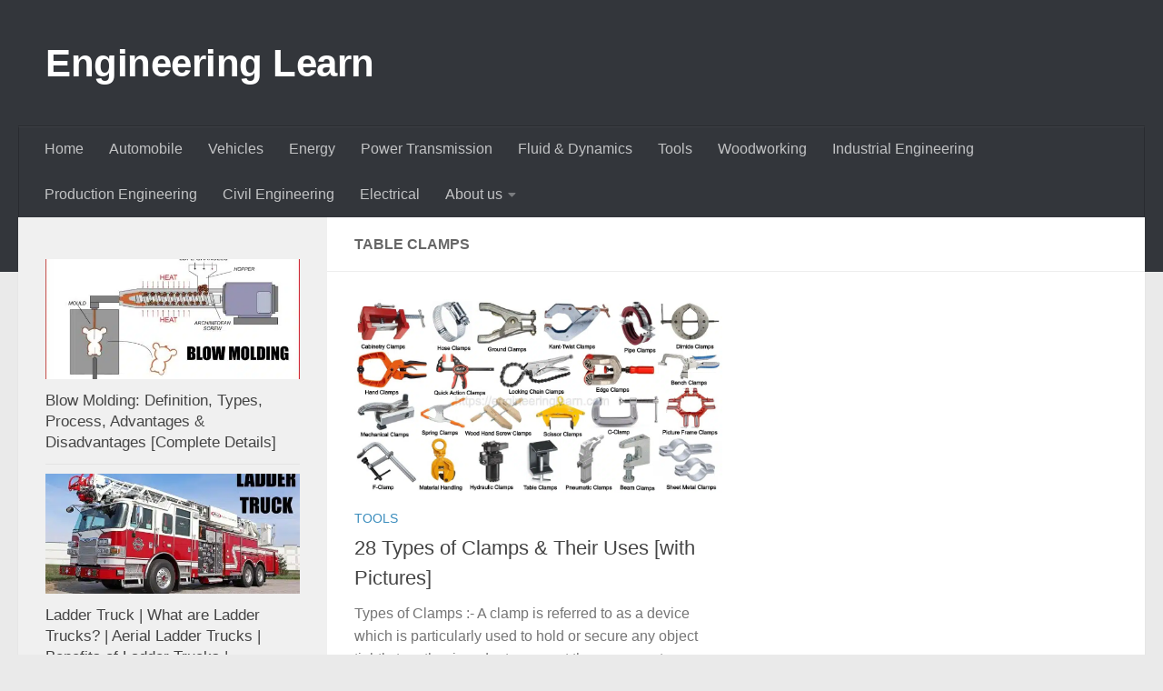

--- FILE ---
content_type: text/html; charset=UTF-8
request_url: https://engineeringlearn.com/tag/table-clamps/
body_size: 13535
content:
<!DOCTYPE html>
<html class="no-js" lang="en-US">
<head>
  <meta charset="UTF-8">
  <meta name="viewport" content="width=device-width, initial-scale=1.0">
  <link rel="profile" href="https://gmpg.org/xfn/11" />
  <link rel="pingback" href="https://engineeringlearn.com/xmlrpc.php">

  <meta name='robots' content='index, follow, max-image-preview:large, max-snippet:-1, max-video-preview:-1' />
<script>document.documentElement.className = document.documentElement.className.replace("no-js","js");</script>

	<!-- This site is optimized with the Yoast SEO plugin v25.5 - https://yoast.com/wordpress/plugins/seo/ -->
	<title>Table Clamps Archives - Engineering Learn</title>
	<link rel="canonical" href="https://engineeringlearn.com/tag/table-clamps/" />
	<meta property="og:locale" content="en_US" />
	<meta property="og:type" content="article" />
	<meta property="og:title" content="Table Clamps Archives - Engineering Learn" />
	<meta property="og:url" content="https://engineeringlearn.com/tag/table-clamps/" />
	<meta property="og:site_name" content="Engineering Learn" />
	<meta name="twitter:card" content="summary_large_image" />
	<script type="application/ld+json" class="yoast-schema-graph">{"@context":"https://schema.org","@graph":[{"@type":"CollectionPage","@id":"https://engineeringlearn.com/tag/table-clamps/","url":"https://engineeringlearn.com/tag/table-clamps/","name":"Table Clamps Archives - Engineering Learn","isPartOf":{"@id":"https://engineeringlearn.com/#website"},"primaryImageOfPage":{"@id":"https://engineeringlearn.com/tag/table-clamps/#primaryimage"},"image":{"@id":"https://engineeringlearn.com/tag/table-clamps/#primaryimage"},"thumbnailUrl":"https://engineeringlearn.com/wp-content/uploads/2021/05/Clamps.jpg","breadcrumb":{"@id":"https://engineeringlearn.com/tag/table-clamps/#breadcrumb"},"inLanguage":"en-US"},{"@type":"ImageObject","inLanguage":"en-US","@id":"https://engineeringlearn.com/tag/table-clamps/#primaryimage","url":"https://engineeringlearn.com/wp-content/uploads/2021/05/Clamps.jpg","contentUrl":"https://engineeringlearn.com/wp-content/uploads/2021/05/Clamps.jpg","width":1200,"height":632,"caption":"Clamps"},{"@type":"BreadcrumbList","@id":"https://engineeringlearn.com/tag/table-clamps/#breadcrumb","itemListElement":[{"@type":"ListItem","position":1,"name":"Home","item":"https://engineeringlearn.com/"},{"@type":"ListItem","position":2,"name":"Table Clamps"}]},{"@type":"WebSite","@id":"https://engineeringlearn.com/#website","url":"https://engineeringlearn.com/","name":"Engineering Learn","description":"","potentialAction":[{"@type":"SearchAction","target":{"@type":"EntryPoint","urlTemplate":"https://engineeringlearn.com/?s={search_term_string}"},"query-input":{"@type":"PropertyValueSpecification","valueRequired":true,"valueName":"search_term_string"}}],"inLanguage":"en-US"}]}</script>
	<!-- / Yoast SEO plugin. -->


<link rel="alternate" type="application/rss+xml" title="Engineering Learn &raquo; Feed" href="https://engineeringlearn.com/feed/" />
<link rel="alternate" type="application/rss+xml" title="Engineering Learn &raquo; Comments Feed" href="https://engineeringlearn.com/comments/feed/" />
<link rel="alternate" type="application/rss+xml" title="Engineering Learn &raquo; Table Clamps Tag Feed" href="https://engineeringlearn.com/tag/table-clamps/feed/" />
<style id='wp-img-auto-sizes-contain-inline-css'>
img:is([sizes=auto i],[sizes^="auto," i]){contain-intrinsic-size:3000px 1500px}
/*# sourceURL=wp-img-auto-sizes-contain-inline-css */
</style>
<style id='wp-emoji-styles-inline-css'>

	img.wp-smiley, img.emoji {
		display: inline !important;
		border: none !important;
		box-shadow: none !important;
		height: 1em !important;
		width: 1em !important;
		margin: 0 0.07em !important;
		vertical-align: -0.1em !important;
		background: none !important;
		padding: 0 !important;
	}
/*# sourceURL=wp-emoji-styles-inline-css */
</style>
<style id='wp-block-library-inline-css'>
:root{--wp-block-synced-color:#7a00df;--wp-block-synced-color--rgb:122,0,223;--wp-bound-block-color:var(--wp-block-synced-color);--wp-editor-canvas-background:#ddd;--wp-admin-theme-color:#007cba;--wp-admin-theme-color--rgb:0,124,186;--wp-admin-theme-color-darker-10:#006ba1;--wp-admin-theme-color-darker-10--rgb:0,107,160.5;--wp-admin-theme-color-darker-20:#005a87;--wp-admin-theme-color-darker-20--rgb:0,90,135;--wp-admin-border-width-focus:2px}@media (min-resolution:192dpi){:root{--wp-admin-border-width-focus:1.5px}}.wp-element-button{cursor:pointer}:root .has-very-light-gray-background-color{background-color:#eee}:root .has-very-dark-gray-background-color{background-color:#313131}:root .has-very-light-gray-color{color:#eee}:root .has-very-dark-gray-color{color:#313131}:root .has-vivid-green-cyan-to-vivid-cyan-blue-gradient-background{background:linear-gradient(135deg,#00d084,#0693e3)}:root .has-purple-crush-gradient-background{background:linear-gradient(135deg,#34e2e4,#4721fb 50%,#ab1dfe)}:root .has-hazy-dawn-gradient-background{background:linear-gradient(135deg,#faaca8,#dad0ec)}:root .has-subdued-olive-gradient-background{background:linear-gradient(135deg,#fafae1,#67a671)}:root .has-atomic-cream-gradient-background{background:linear-gradient(135deg,#fdd79a,#004a59)}:root .has-nightshade-gradient-background{background:linear-gradient(135deg,#330968,#31cdcf)}:root .has-midnight-gradient-background{background:linear-gradient(135deg,#020381,#2874fc)}:root{--wp--preset--font-size--normal:16px;--wp--preset--font-size--huge:42px}.has-regular-font-size{font-size:1em}.has-larger-font-size{font-size:2.625em}.has-normal-font-size{font-size:var(--wp--preset--font-size--normal)}.has-huge-font-size{font-size:var(--wp--preset--font-size--huge)}.has-text-align-center{text-align:center}.has-text-align-left{text-align:left}.has-text-align-right{text-align:right}.has-fit-text{white-space:nowrap!important}#end-resizable-editor-section{display:none}.aligncenter{clear:both}.items-justified-left{justify-content:flex-start}.items-justified-center{justify-content:center}.items-justified-right{justify-content:flex-end}.items-justified-space-between{justify-content:space-between}.screen-reader-text{border:0;clip-path:inset(50%);height:1px;margin:-1px;overflow:hidden;padding:0;position:absolute;width:1px;word-wrap:normal!important}.screen-reader-text:focus{background-color:#ddd;clip-path:none;color:#444;display:block;font-size:1em;height:auto;left:5px;line-height:normal;padding:15px 23px 14px;text-decoration:none;top:5px;width:auto;z-index:100000}html :where(.has-border-color){border-style:solid}html :where([style*=border-top-color]){border-top-style:solid}html :where([style*=border-right-color]){border-right-style:solid}html :where([style*=border-bottom-color]){border-bottom-style:solid}html :where([style*=border-left-color]){border-left-style:solid}html :where([style*=border-width]){border-style:solid}html :where([style*=border-top-width]){border-top-style:solid}html :where([style*=border-right-width]){border-right-style:solid}html :where([style*=border-bottom-width]){border-bottom-style:solid}html :where([style*=border-left-width]){border-left-style:solid}html :where(img[class*=wp-image-]){height:auto;max-width:100%}:where(figure){margin:0 0 1em}html :where(.is-position-sticky){--wp-admin--admin-bar--position-offset:var(--wp-admin--admin-bar--height,0px)}@media screen and (max-width:600px){html :where(.is-position-sticky){--wp-admin--admin-bar--position-offset:0px}}

/*# sourceURL=wp-block-library-inline-css */
</style><style id='wp-block-heading-inline-css'>
h1:where(.wp-block-heading).has-background,h2:where(.wp-block-heading).has-background,h3:where(.wp-block-heading).has-background,h4:where(.wp-block-heading).has-background,h5:where(.wp-block-heading).has-background,h6:where(.wp-block-heading).has-background{padding:1.25em 2.375em}h1.has-text-align-left[style*=writing-mode]:where([style*=vertical-lr]),h1.has-text-align-right[style*=writing-mode]:where([style*=vertical-rl]),h2.has-text-align-left[style*=writing-mode]:where([style*=vertical-lr]),h2.has-text-align-right[style*=writing-mode]:where([style*=vertical-rl]),h3.has-text-align-left[style*=writing-mode]:where([style*=vertical-lr]),h3.has-text-align-right[style*=writing-mode]:where([style*=vertical-rl]),h4.has-text-align-left[style*=writing-mode]:where([style*=vertical-lr]),h4.has-text-align-right[style*=writing-mode]:where([style*=vertical-rl]),h5.has-text-align-left[style*=writing-mode]:where([style*=vertical-lr]),h5.has-text-align-right[style*=writing-mode]:where([style*=vertical-rl]),h6.has-text-align-left[style*=writing-mode]:where([style*=vertical-lr]),h6.has-text-align-right[style*=writing-mode]:where([style*=vertical-rl]){rotate:180deg}
/*# sourceURL=https://engineeringlearn.com/wp-includes/blocks/heading/style.min.css */
</style>
<style id='wp-block-list-inline-css'>
ol,ul{box-sizing:border-box}:root :where(.wp-block-list.has-background){padding:1.25em 2.375em}
/*# sourceURL=https://engineeringlearn.com/wp-includes/blocks/list/style.min.css */
</style>
<style id='wp-block-paragraph-inline-css'>
.is-small-text{font-size:.875em}.is-regular-text{font-size:1em}.is-large-text{font-size:2.25em}.is-larger-text{font-size:3em}.has-drop-cap:not(:focus):first-letter{float:left;font-size:8.4em;font-style:normal;font-weight:100;line-height:.68;margin:.05em .1em 0 0;text-transform:uppercase}body.rtl .has-drop-cap:not(:focus):first-letter{float:none;margin-left:.1em}p.has-drop-cap.has-background{overflow:hidden}:root :where(p.has-background){padding:1.25em 2.375em}:where(p.has-text-color:not(.has-link-color)) a{color:inherit}p.has-text-align-left[style*="writing-mode:vertical-lr"],p.has-text-align-right[style*="writing-mode:vertical-rl"]{rotate:180deg}
/*# sourceURL=https://engineeringlearn.com/wp-includes/blocks/paragraph/style.min.css */
</style>
<style id='global-styles-inline-css'>
:root{--wp--preset--aspect-ratio--square: 1;--wp--preset--aspect-ratio--4-3: 4/3;--wp--preset--aspect-ratio--3-4: 3/4;--wp--preset--aspect-ratio--3-2: 3/2;--wp--preset--aspect-ratio--2-3: 2/3;--wp--preset--aspect-ratio--16-9: 16/9;--wp--preset--aspect-ratio--9-16: 9/16;--wp--preset--color--black: #000000;--wp--preset--color--cyan-bluish-gray: #abb8c3;--wp--preset--color--white: #ffffff;--wp--preset--color--pale-pink: #f78da7;--wp--preset--color--vivid-red: #cf2e2e;--wp--preset--color--luminous-vivid-orange: #ff6900;--wp--preset--color--luminous-vivid-amber: #fcb900;--wp--preset--color--light-green-cyan: #7bdcb5;--wp--preset--color--vivid-green-cyan: #00d084;--wp--preset--color--pale-cyan-blue: #8ed1fc;--wp--preset--color--vivid-cyan-blue: #0693e3;--wp--preset--color--vivid-purple: #9b51e0;--wp--preset--gradient--vivid-cyan-blue-to-vivid-purple: linear-gradient(135deg,rgb(6,147,227) 0%,rgb(155,81,224) 100%);--wp--preset--gradient--light-green-cyan-to-vivid-green-cyan: linear-gradient(135deg,rgb(122,220,180) 0%,rgb(0,208,130) 100%);--wp--preset--gradient--luminous-vivid-amber-to-luminous-vivid-orange: linear-gradient(135deg,rgb(252,185,0) 0%,rgb(255,105,0) 100%);--wp--preset--gradient--luminous-vivid-orange-to-vivid-red: linear-gradient(135deg,rgb(255,105,0) 0%,rgb(207,46,46) 100%);--wp--preset--gradient--very-light-gray-to-cyan-bluish-gray: linear-gradient(135deg,rgb(238,238,238) 0%,rgb(169,184,195) 100%);--wp--preset--gradient--cool-to-warm-spectrum: linear-gradient(135deg,rgb(74,234,220) 0%,rgb(151,120,209) 20%,rgb(207,42,186) 40%,rgb(238,44,130) 60%,rgb(251,105,98) 80%,rgb(254,248,76) 100%);--wp--preset--gradient--blush-light-purple: linear-gradient(135deg,rgb(255,206,236) 0%,rgb(152,150,240) 100%);--wp--preset--gradient--blush-bordeaux: linear-gradient(135deg,rgb(254,205,165) 0%,rgb(254,45,45) 50%,rgb(107,0,62) 100%);--wp--preset--gradient--luminous-dusk: linear-gradient(135deg,rgb(255,203,112) 0%,rgb(199,81,192) 50%,rgb(65,88,208) 100%);--wp--preset--gradient--pale-ocean: linear-gradient(135deg,rgb(255,245,203) 0%,rgb(182,227,212) 50%,rgb(51,167,181) 100%);--wp--preset--gradient--electric-grass: linear-gradient(135deg,rgb(202,248,128) 0%,rgb(113,206,126) 100%);--wp--preset--gradient--midnight: linear-gradient(135deg,rgb(2,3,129) 0%,rgb(40,116,252) 100%);--wp--preset--font-size--small: 13px;--wp--preset--font-size--medium: 20px;--wp--preset--font-size--large: 36px;--wp--preset--font-size--x-large: 42px;--wp--preset--spacing--20: 0.44rem;--wp--preset--spacing--30: 0.67rem;--wp--preset--spacing--40: 1rem;--wp--preset--spacing--50: 1.5rem;--wp--preset--spacing--60: 2.25rem;--wp--preset--spacing--70: 3.38rem;--wp--preset--spacing--80: 5.06rem;--wp--preset--shadow--natural: 6px 6px 9px rgba(0, 0, 0, 0.2);--wp--preset--shadow--deep: 12px 12px 50px rgba(0, 0, 0, 0.4);--wp--preset--shadow--sharp: 6px 6px 0px rgba(0, 0, 0, 0.2);--wp--preset--shadow--outlined: 6px 6px 0px -3px rgb(255, 255, 255), 6px 6px rgb(0, 0, 0);--wp--preset--shadow--crisp: 6px 6px 0px rgb(0, 0, 0);}:where(.is-layout-flex){gap: 0.5em;}:where(.is-layout-grid){gap: 0.5em;}body .is-layout-flex{display: flex;}.is-layout-flex{flex-wrap: wrap;align-items: center;}.is-layout-flex > :is(*, div){margin: 0;}body .is-layout-grid{display: grid;}.is-layout-grid > :is(*, div){margin: 0;}:where(.wp-block-columns.is-layout-flex){gap: 2em;}:where(.wp-block-columns.is-layout-grid){gap: 2em;}:where(.wp-block-post-template.is-layout-flex){gap: 1.25em;}:where(.wp-block-post-template.is-layout-grid){gap: 1.25em;}.has-black-color{color: var(--wp--preset--color--black) !important;}.has-cyan-bluish-gray-color{color: var(--wp--preset--color--cyan-bluish-gray) !important;}.has-white-color{color: var(--wp--preset--color--white) !important;}.has-pale-pink-color{color: var(--wp--preset--color--pale-pink) !important;}.has-vivid-red-color{color: var(--wp--preset--color--vivid-red) !important;}.has-luminous-vivid-orange-color{color: var(--wp--preset--color--luminous-vivid-orange) !important;}.has-luminous-vivid-amber-color{color: var(--wp--preset--color--luminous-vivid-amber) !important;}.has-light-green-cyan-color{color: var(--wp--preset--color--light-green-cyan) !important;}.has-vivid-green-cyan-color{color: var(--wp--preset--color--vivid-green-cyan) !important;}.has-pale-cyan-blue-color{color: var(--wp--preset--color--pale-cyan-blue) !important;}.has-vivid-cyan-blue-color{color: var(--wp--preset--color--vivid-cyan-blue) !important;}.has-vivid-purple-color{color: var(--wp--preset--color--vivid-purple) !important;}.has-black-background-color{background-color: var(--wp--preset--color--black) !important;}.has-cyan-bluish-gray-background-color{background-color: var(--wp--preset--color--cyan-bluish-gray) !important;}.has-white-background-color{background-color: var(--wp--preset--color--white) !important;}.has-pale-pink-background-color{background-color: var(--wp--preset--color--pale-pink) !important;}.has-vivid-red-background-color{background-color: var(--wp--preset--color--vivid-red) !important;}.has-luminous-vivid-orange-background-color{background-color: var(--wp--preset--color--luminous-vivid-orange) !important;}.has-luminous-vivid-amber-background-color{background-color: var(--wp--preset--color--luminous-vivid-amber) !important;}.has-light-green-cyan-background-color{background-color: var(--wp--preset--color--light-green-cyan) !important;}.has-vivid-green-cyan-background-color{background-color: var(--wp--preset--color--vivid-green-cyan) !important;}.has-pale-cyan-blue-background-color{background-color: var(--wp--preset--color--pale-cyan-blue) !important;}.has-vivid-cyan-blue-background-color{background-color: var(--wp--preset--color--vivid-cyan-blue) !important;}.has-vivid-purple-background-color{background-color: var(--wp--preset--color--vivid-purple) !important;}.has-black-border-color{border-color: var(--wp--preset--color--black) !important;}.has-cyan-bluish-gray-border-color{border-color: var(--wp--preset--color--cyan-bluish-gray) !important;}.has-white-border-color{border-color: var(--wp--preset--color--white) !important;}.has-pale-pink-border-color{border-color: var(--wp--preset--color--pale-pink) !important;}.has-vivid-red-border-color{border-color: var(--wp--preset--color--vivid-red) !important;}.has-luminous-vivid-orange-border-color{border-color: var(--wp--preset--color--luminous-vivid-orange) !important;}.has-luminous-vivid-amber-border-color{border-color: var(--wp--preset--color--luminous-vivid-amber) !important;}.has-light-green-cyan-border-color{border-color: var(--wp--preset--color--light-green-cyan) !important;}.has-vivid-green-cyan-border-color{border-color: var(--wp--preset--color--vivid-green-cyan) !important;}.has-pale-cyan-blue-border-color{border-color: var(--wp--preset--color--pale-cyan-blue) !important;}.has-vivid-cyan-blue-border-color{border-color: var(--wp--preset--color--vivid-cyan-blue) !important;}.has-vivid-purple-border-color{border-color: var(--wp--preset--color--vivid-purple) !important;}.has-vivid-cyan-blue-to-vivid-purple-gradient-background{background: var(--wp--preset--gradient--vivid-cyan-blue-to-vivid-purple) !important;}.has-light-green-cyan-to-vivid-green-cyan-gradient-background{background: var(--wp--preset--gradient--light-green-cyan-to-vivid-green-cyan) !important;}.has-luminous-vivid-amber-to-luminous-vivid-orange-gradient-background{background: var(--wp--preset--gradient--luminous-vivid-amber-to-luminous-vivid-orange) !important;}.has-luminous-vivid-orange-to-vivid-red-gradient-background{background: var(--wp--preset--gradient--luminous-vivid-orange-to-vivid-red) !important;}.has-very-light-gray-to-cyan-bluish-gray-gradient-background{background: var(--wp--preset--gradient--very-light-gray-to-cyan-bluish-gray) !important;}.has-cool-to-warm-spectrum-gradient-background{background: var(--wp--preset--gradient--cool-to-warm-spectrum) !important;}.has-blush-light-purple-gradient-background{background: var(--wp--preset--gradient--blush-light-purple) !important;}.has-blush-bordeaux-gradient-background{background: var(--wp--preset--gradient--blush-bordeaux) !important;}.has-luminous-dusk-gradient-background{background: var(--wp--preset--gradient--luminous-dusk) !important;}.has-pale-ocean-gradient-background{background: var(--wp--preset--gradient--pale-ocean) !important;}.has-electric-grass-gradient-background{background: var(--wp--preset--gradient--electric-grass) !important;}.has-midnight-gradient-background{background: var(--wp--preset--gradient--midnight) !important;}.has-small-font-size{font-size: var(--wp--preset--font-size--small) !important;}.has-medium-font-size{font-size: var(--wp--preset--font-size--medium) !important;}.has-large-font-size{font-size: var(--wp--preset--font-size--large) !important;}.has-x-large-font-size{font-size: var(--wp--preset--font-size--x-large) !important;}
/*# sourceURL=global-styles-inline-css */
</style>

<style id='classic-theme-styles-inline-css'>
/*! This file is auto-generated */
.wp-block-button__link{color:#fff;background-color:#32373c;border-radius:9999px;box-shadow:none;text-decoration:none;padding:calc(.667em + 2px) calc(1.333em + 2px);font-size:1.125em}.wp-block-file__button{background:#32373c;color:#fff;text-decoration:none}
/*# sourceURL=/wp-includes/css/classic-themes.min.css */
</style>
<link rel='stylesheet' id='dashicons-css' href='https://engineeringlearn.com/wp-includes/css/dashicons.min.css?ver=6.9' media='all' />
<link rel='stylesheet' id='admin-bar-css' href='https://engineeringlearn.com/wp-includes/css/admin-bar.min.css?ver=6.9' media='all' />
<style id='admin-bar-inline-css'>

    /* Hide CanvasJS credits for P404 charts specifically */
    #p404RedirectChart .canvasjs-chart-credit {
        display: none !important;
    }
    
    #p404RedirectChart canvas {
        border-radius: 6px;
    }

    .p404-redirect-adminbar-weekly-title {
        font-weight: bold;
        font-size: 14px;
        color: #fff;
        margin-bottom: 6px;
    }

    #wpadminbar #wp-admin-bar-p404_free_top_button .ab-icon:before {
        content: "\f103";
        color: #dc3545;
        top: 3px;
    }
    
    #wp-admin-bar-p404_free_top_button .ab-item {
        min-width: 80px !important;
        padding: 0px !important;
    }
    
    /* Ensure proper positioning and z-index for P404 dropdown */
    .p404-redirect-adminbar-dropdown-wrap { 
        min-width: 0; 
        padding: 0;
        position: static !important;
    }
    
    #wpadminbar #wp-admin-bar-p404_free_top_button_dropdown {
        position: static !important;
    }
    
    #wpadminbar #wp-admin-bar-p404_free_top_button_dropdown .ab-item {
        padding: 0 !important;
        margin: 0 !important;
    }
    
    .p404-redirect-dropdown-container {
        min-width: 340px;
        padding: 18px 18px 12px 18px;
        background: #23282d !important;
        color: #fff;
        border-radius: 12px;
        box-shadow: 0 8px 32px rgba(0,0,0,0.25);
        margin-top: 10px;
        position: relative !important;
        z-index: 999999 !important;
        display: block !important;
        border: 1px solid #444;
    }
    
    /* Ensure P404 dropdown appears on hover */
    #wpadminbar #wp-admin-bar-p404_free_top_button .p404-redirect-dropdown-container { 
        display: none !important;
    }
    
    #wpadminbar #wp-admin-bar-p404_free_top_button:hover .p404-redirect-dropdown-container { 
        display: block !important;
    }
    
    #wpadminbar #wp-admin-bar-p404_free_top_button:hover #wp-admin-bar-p404_free_top_button_dropdown .p404-redirect-dropdown-container {
        display: block !important;
    }
    
    .p404-redirect-card {
        background: #2c3338;
        border-radius: 8px;
        padding: 18px 18px 12px 18px;
        box-shadow: 0 2px 8px rgba(0,0,0,0.07);
        display: flex;
        flex-direction: column;
        align-items: flex-start;
        border: 1px solid #444;
    }
    
    .p404-redirect-btn {
        display: inline-block;
        background: #dc3545;
        color: #fff !important;
        font-weight: bold;
        padding: 5px 22px;
        border-radius: 8px;
        text-decoration: none;
        font-size: 17px;
        transition: background 0.2s, box-shadow 0.2s;
        margin-top: 8px;
        box-shadow: 0 2px 8px rgba(220,53,69,0.15);
        text-align: center;
        line-height: 1.6;
    }
    
    .p404-redirect-btn:hover {
        background: #c82333;
        color: #fff !important;
        box-shadow: 0 4px 16px rgba(220,53,69,0.25);
    }
    
    /* Prevent conflicts with other admin bar dropdowns */
    #wpadminbar .ab-top-menu > li:hover > .ab-item,
    #wpadminbar .ab-top-menu > li.hover > .ab-item {
        z-index: auto;
    }
    
    #wpadminbar #wp-admin-bar-p404_free_top_button:hover > .ab-item {
        z-index: 999998 !important;
    }
    
/*# sourceURL=admin-bar-inline-css */
</style>
<link rel='stylesheet' id='hueman-main-style-css' href='https://engineeringlearn.com/wp-content/themes/hueman/assets/front/css/main.min.css?ver=3.7.27' media='all' />
<style id='hueman-main-style-inline-css'>
body { font-family:Verdana, sans-serif;font-size:1.00rem }@media only screen and (min-width: 720px) {
        .nav > li { font-size:1.00rem; }
      }::selection { background-color: #3b8dbd; }
::-moz-selection { background-color: #3b8dbd; }a,a>span.hu-external::after,.themeform label .required,#flexslider-featured .flex-direction-nav .flex-next:hover,#flexslider-featured .flex-direction-nav .flex-prev:hover,.post-hover:hover .post-title a,.post-title a:hover,.sidebar.s1 .post-nav li a:hover i,.content .post-nav li a:hover i,.post-related a:hover,.sidebar.s1 .widget_rss ul li a,#footer .widget_rss ul li a,.sidebar.s1 .widget_calendar a,#footer .widget_calendar a,.sidebar.s1 .alx-tab .tab-item-category a,.sidebar.s1 .alx-posts .post-item-category a,.sidebar.s1 .alx-tab li:hover .tab-item-title a,.sidebar.s1 .alx-tab li:hover .tab-item-comment a,.sidebar.s1 .alx-posts li:hover .post-item-title a,#footer .alx-tab .tab-item-category a,#footer .alx-posts .post-item-category a,#footer .alx-tab li:hover .tab-item-title a,#footer .alx-tab li:hover .tab-item-comment a,#footer .alx-posts li:hover .post-item-title a,.comment-tabs li.active a,.comment-awaiting-moderation,.child-menu a:hover,.child-menu .current_page_item > a,.wp-pagenavi a{ color: #3b8dbd; }input[type="submit"],.themeform button[type="submit"],.sidebar.s1 .sidebar-top,.sidebar.s1 .sidebar-toggle,#flexslider-featured .flex-control-nav li a.flex-active,.post-tags a:hover,.sidebar.s1 .widget_calendar caption,#footer .widget_calendar caption,.author-bio .bio-avatar:after,.commentlist li.bypostauthor > .comment-body:after,.commentlist li.comment-author-admin > .comment-body:after{ background-color: #3b8dbd; }.post-format .format-container { border-color: #3b8dbd; }.sidebar.s1 .alx-tabs-nav li.active a,#footer .alx-tabs-nav li.active a,.comment-tabs li.active a,.wp-pagenavi a:hover,.wp-pagenavi a:active,.wp-pagenavi span.current{ border-bottom-color: #3b8dbd!important; }.sidebar.s2 .post-nav li a:hover i,
.sidebar.s2 .widget_rss ul li a,
.sidebar.s2 .widget_calendar a,
.sidebar.s2 .alx-tab .tab-item-category a,
.sidebar.s2 .alx-posts .post-item-category a,
.sidebar.s2 .alx-tab li:hover .tab-item-title a,
.sidebar.s2 .alx-tab li:hover .tab-item-comment a,
.sidebar.s2 .alx-posts li:hover .post-item-title a { color: #82b965; }
.sidebar.s2 .sidebar-top,.sidebar.s2 .sidebar-toggle,.post-comments,.jp-play-bar,.jp-volume-bar-value,.sidebar.s2 .widget_calendar caption{ background-color: #82b965; }.sidebar.s2 .alx-tabs-nav li.active a { border-bottom-color: #82b965; }
.post-comments::before { border-right-color: #82b965; }
      .search-expand,
              #nav-topbar.nav-container { background-color: #26272b}@media only screen and (min-width: 720px) {
                #nav-topbar .nav ul { background-color: #26272b; }
              }.is-scrolled #header .nav-container.desktop-sticky,
              .is-scrolled #header .search-expand { background-color: #26272b; background-color: rgba(38,39,43,0.90) }.is-scrolled .topbar-transparent #nav-topbar.desktop-sticky .nav ul { background-color: #26272b; background-color: rgba(38,39,43,0.95) }#header { background-color: #33363b; }
@media only screen and (min-width: 720px) {
  #nav-header .nav ul { background-color: #33363b; }
}
        #header #nav-mobile { background-color: #33363b; }.is-scrolled #header #nav-mobile { background-color: #33363b; background-color: rgba(51,54,59,0.90) }#nav-header.nav-container, #main-header-search .search-expand { background-color: #33363b; }
@media only screen and (min-width: 720px) {
  #nav-header .nav ul { background-color: #33363b; }
}
        body { background-color: #eaeaea; }
/*# sourceURL=hueman-main-style-inline-css */
</style>
<link rel='stylesheet' id='hueman-font-awesome-css' href='https://engineeringlearn.com/wp-content/themes/hueman/assets/front/css/font-awesome.min.css?ver=3.7.27' media='all' />
<script src="https://engineeringlearn.com/wp-includes/js/jquery/jquery.min.js?ver=3.7.1" id="jquery-core-js"></script>
<script src="https://engineeringlearn.com/wp-includes/js/jquery/jquery-migrate.min.js?ver=3.4.1" id="jquery-migrate-js"></script>
<link rel="https://api.w.org/" href="https://engineeringlearn.com/wp-json/" /><link rel="alternate" title="JSON" type="application/json" href="https://engineeringlearn.com/wp-json/wp/v2/tags/989" /><link rel="EditURI" type="application/rsd+xml" title="RSD" href="https://engineeringlearn.com/xmlrpc.php?rsd" />
<meta name="generator" content="WordPress 6.9" />
<!-- Google tag (gtag.js) -->
<script async src="https://www.googletagmanager.com/gtag/js?id=G-5BBFH0XFQB"></script>
<script>
  window.dataLayer = window.dataLayer || [];
  function gtag(){dataLayer.push(arguments);}
  gtag('js', new Date());

  gtag('config', 'G-5BBFH0XFQB');
</script>    <link rel="preload" as="font" type="font/woff2" href="https://engineeringlearn.com/wp-content/themes/hueman/assets/front/webfonts/fa-brands-400.woff2?v=5.15.2" crossorigin="anonymous"/>
    <link rel="preload" as="font" type="font/woff2" href="https://engineeringlearn.com/wp-content/themes/hueman/assets/front/webfonts/fa-regular-400.woff2?v=5.15.2" crossorigin="anonymous"/>
    <link rel="preload" as="font" type="font/woff2" href="https://engineeringlearn.com/wp-content/themes/hueman/assets/front/webfonts/fa-solid-900.woff2?v=5.15.2" crossorigin="anonymous"/>
  <!--[if lt IE 9]>
<script src="https://engineeringlearn.com/wp-content/themes/hueman/assets/front/js/ie/html5shiv-printshiv.min.js"></script>
<script src="https://engineeringlearn.com/wp-content/themes/hueman/assets/front/js/ie/selectivizr.js"></script>
<![endif]-->
      <meta name="onesignal" content="wordpress-plugin"/>
            <script>

      window.OneSignalDeferred = window.OneSignalDeferred || [];

      OneSignalDeferred.push(function(OneSignal) {
        var oneSignal_options = {};
        window._oneSignalInitOptions = oneSignal_options;

        oneSignal_options['serviceWorkerParam'] = { scope: '/' };
oneSignal_options['serviceWorkerPath'] = 'OneSignalSDKWorker.js.php';

        OneSignal.Notifications.setDefaultUrl("https://engineeringlearn.com");

        oneSignal_options['wordpress'] = true;
oneSignal_options['appId'] = '2bf05354-bce7-4256-8216-077f86c98cfa';
oneSignal_options['allowLocalhostAsSecureOrigin'] = true;
oneSignal_options['welcomeNotification'] = { };
oneSignal_options['welcomeNotification']['title'] = "";
oneSignal_options['welcomeNotification']['message'] = "";
oneSignal_options['path'] = "https://engineeringlearn.com/wp-content/plugins/onesignal-free-web-push-notifications/sdk_files/";
oneSignal_options['safari_web_id'] = "web.onesignal.auto.0654afc0-ce06-4b31-9757-37165e976417";
oneSignal_options['promptOptions'] = { };
oneSignal_options['notifyButton'] = { };
oneSignal_options['notifyButton']['enable'] = true;
oneSignal_options['notifyButton']['position'] = 'bottom-right';
oneSignal_options['notifyButton']['theme'] = 'default';
oneSignal_options['notifyButton']['size'] = 'medium';
oneSignal_options['notifyButton']['showCredit'] = true;
oneSignal_options['notifyButton']['text'] = {};
              OneSignal.init(window._oneSignalInitOptions);
              OneSignal.Slidedown.promptPush()      });

      function documentInitOneSignal() {
        var oneSignal_elements = document.getElementsByClassName("OneSignal-prompt");

        var oneSignalLinkClickHandler = function(event) { OneSignal.Notifications.requestPermission(); event.preventDefault(); };        for(var i = 0; i < oneSignal_elements.length; i++)
          oneSignal_elements[i].addEventListener('click', oneSignalLinkClickHandler, false);
      }

      if (document.readyState === 'complete') {
           documentInitOneSignal();
      }
      else {
           window.addEventListener("load", function(event){
               documentInitOneSignal();
          });
      }
    </script>
<link rel="icon" href="https://engineeringlearn.com/wp-content/uploads/2021/01/cropped-collage-32x32.jpg" sizes="32x32" />
<link rel="icon" href="https://engineeringlearn.com/wp-content/uploads/2021/01/cropped-collage-192x192.jpg" sizes="192x192" />
<link rel="apple-touch-icon" href="https://engineeringlearn.com/wp-content/uploads/2021/01/cropped-collage-180x180.jpg" />
<meta name="msapplication-TileImage" content="https://engineeringlearn.com/wp-content/uploads/2021/01/cropped-collage-270x270.jpg" />
</head>

<body class="archive tag tag-table-clamps tag-989 wp-embed-responsive wp-theme-hueman col-2cr full-width header-desktop-sticky header-mobile-sticky hueman-3-7-27 chrome">
<div id="wrapper">
  <a class="screen-reader-text skip-link" href="#content">Skip to content</a>
  
  <header id="header" class="specific-mobile-menu-on one-mobile-menu mobile_menu header-ads-desktop  topbar-transparent no-header-img">
        <nav class="nav-container group mobile-menu mobile-sticky " id="nav-mobile" data-menu-id="header-1">
  <div class="mobile-title-logo-in-header"><p class="site-title">                  <a class="custom-logo-link" href="https://engineeringlearn.com/" rel="home" title="Engineering Learn | Home page">Engineering Learn</a>                </p></div>
        
                    <!-- <div class="ham__navbar-toggler collapsed" aria-expanded="false">
          <div class="ham__navbar-span-wrapper">
            <span class="ham-toggler-menu__span"></span>
          </div>
        </div> -->
        <button class="ham__navbar-toggler-two collapsed" title="Menu" aria-expanded="false">
          <span class="ham__navbar-span-wrapper">
            <span class="line line-1"></span>
            <span class="line line-2"></span>
            <span class="line line-3"></span>
          </span>
        </button>
            
      <div class="nav-text"></div>
      <div class="nav-wrap container">
                  <ul class="nav container-inner group mobile-search">
                            <li>
                  <form role="search" method="get" class="search-form" action="https://engineeringlearn.com/">
				<label>
					<span class="screen-reader-text">Search for:</span>
					<input type="search" class="search-field" placeholder="Search &hellip;" value="" name="s" />
				</label>
				<input type="submit" class="search-submit" value="Search" />
			</form>                </li>
                      </ul>
                <ul id="menu-manu" class="nav container-inner group"><li id="menu-item-10" class="menu-item menu-item-type-custom menu-item-object-custom menu-item-home menu-item-10"><a href="https://engineeringlearn.com">Home</a></li>
<li id="menu-item-666" class="menu-item menu-item-type-taxonomy menu-item-object-category menu-item-666"><a href="https://engineeringlearn.com/category/automobile/">Automobile</a></li>
<li id="menu-item-9454" class="menu-item menu-item-type-taxonomy menu-item-object-category menu-item-9454"><a href="https://engineeringlearn.com/category/vehicles/">Vehicles</a></li>
<li id="menu-item-672" class="menu-item menu-item-type-taxonomy menu-item-object-category menu-item-672"><a href="https://engineeringlearn.com/category/energy/">Energy</a></li>
<li id="menu-item-667" class="menu-item menu-item-type-taxonomy menu-item-object-category menu-item-667"><a href="https://engineeringlearn.com/category/power-transmission/">Power Transmission</a></li>
<li id="menu-item-671" class="menu-item menu-item-type-taxonomy menu-item-object-category menu-item-671"><a href="https://engineeringlearn.com/category/fluid-dynamics/">Fluid &amp; Dynamics</a></li>
<li id="menu-item-669" class="menu-item menu-item-type-taxonomy menu-item-object-category menu-item-669"><a href="https://engineeringlearn.com/category/tools/">Tools</a></li>
<li id="menu-item-9458" class="menu-item menu-item-type-taxonomy menu-item-object-category menu-item-9458"><a href="https://engineeringlearn.com/category/woodworking/">Woodworking</a></li>
<li id="menu-item-670" class="menu-item menu-item-type-taxonomy menu-item-object-category menu-item-670"><a href="https://engineeringlearn.com/category/industrial-engineering/">Industrial Engineering</a></li>
<li id="menu-item-668" class="menu-item menu-item-type-taxonomy menu-item-object-category menu-item-668"><a href="https://engineeringlearn.com/category/production-engineering/">Production Engineering</a></li>
<li id="menu-item-9457" class="menu-item menu-item-type-taxonomy menu-item-object-category menu-item-9457"><a href="https://engineeringlearn.com/category/civil-engineering/">Civil Engineering</a></li>
<li id="menu-item-9456" class="menu-item menu-item-type-taxonomy menu-item-object-category menu-item-9456"><a href="https://engineeringlearn.com/category/electrical/">Electrical</a></li>
<li id="menu-item-293" class="menu-item menu-item-type-post_type menu-item-object-page menu-item-has-children menu-item-293"><a href="https://engineeringlearn.com/about-us/">About us</a>
<ul class="sub-menu">
	<li id="menu-item-294" class="menu-item menu-item-type-post_type menu-item-object-page menu-item-294"><a href="https://engineeringlearn.com/disclaimer-for-engineering-learn/">Disclaimer</a></li>
	<li id="menu-item-295" class="menu-item menu-item-type-post_type menu-item-object-page menu-item-295"><a href="https://engineeringlearn.com/privacy-policy/">Privacy Policy</a></li>
	<li id="menu-item-296" class="menu-item menu-item-type-post_type menu-item-object-page menu-item-296"><a href="https://engineeringlearn.com/copyright-policy/">Copyright Policy</a></li>
	<li id="menu-item-175" class="menu-item menu-item-type-post_type menu-item-object-page menu-item-175"><a href="https://engineeringlearn.com/contact-us/">Contact us</a></li>
</ul>
</li>
</ul>      </div>
</nav><!--/#nav-topbar-->  
  
  <div class="container group">
        <div class="container-inner">

                    <div class="group hu-pad central-header-zone">
                  <div class="logo-tagline-group">
                      <p class="site-title">                  <a class="custom-logo-link" href="https://engineeringlearn.com/" rel="home" title="Engineering Learn | Home page">Engineering Learn</a>                </p>                                        </div>

                                        <div id="header-widgets">
                                                </div><!--/#header-ads-->
                                </div>
      
                <nav class="nav-container group desktop-menu " id="nav-header" data-menu-id="header-2">
    <div class="nav-text"><!-- put your mobile menu text here --></div>

  <div class="nav-wrap container">
        <ul id="menu-manu-1" class="nav container-inner group"><li class="menu-item menu-item-type-custom menu-item-object-custom menu-item-home menu-item-10"><a href="https://engineeringlearn.com">Home</a></li>
<li class="menu-item menu-item-type-taxonomy menu-item-object-category menu-item-666"><a href="https://engineeringlearn.com/category/automobile/">Automobile</a></li>
<li class="menu-item menu-item-type-taxonomy menu-item-object-category menu-item-9454"><a href="https://engineeringlearn.com/category/vehicles/">Vehicles</a></li>
<li class="menu-item menu-item-type-taxonomy menu-item-object-category menu-item-672"><a href="https://engineeringlearn.com/category/energy/">Energy</a></li>
<li class="menu-item menu-item-type-taxonomy menu-item-object-category menu-item-667"><a href="https://engineeringlearn.com/category/power-transmission/">Power Transmission</a></li>
<li class="menu-item menu-item-type-taxonomy menu-item-object-category menu-item-671"><a href="https://engineeringlearn.com/category/fluid-dynamics/">Fluid &amp; Dynamics</a></li>
<li class="menu-item menu-item-type-taxonomy menu-item-object-category menu-item-669"><a href="https://engineeringlearn.com/category/tools/">Tools</a></li>
<li class="menu-item menu-item-type-taxonomy menu-item-object-category menu-item-9458"><a href="https://engineeringlearn.com/category/woodworking/">Woodworking</a></li>
<li class="menu-item menu-item-type-taxonomy menu-item-object-category menu-item-670"><a href="https://engineeringlearn.com/category/industrial-engineering/">Industrial Engineering</a></li>
<li class="menu-item menu-item-type-taxonomy menu-item-object-category menu-item-668"><a href="https://engineeringlearn.com/category/production-engineering/">Production Engineering</a></li>
<li class="menu-item menu-item-type-taxonomy menu-item-object-category menu-item-9457"><a href="https://engineeringlearn.com/category/civil-engineering/">Civil Engineering</a></li>
<li class="menu-item menu-item-type-taxonomy menu-item-object-category menu-item-9456"><a href="https://engineeringlearn.com/category/electrical/">Electrical</a></li>
<li class="menu-item menu-item-type-post_type menu-item-object-page menu-item-has-children menu-item-293"><a href="https://engineeringlearn.com/about-us/">About us</a>
<ul class="sub-menu">
	<li class="menu-item menu-item-type-post_type menu-item-object-page menu-item-294"><a href="https://engineeringlearn.com/disclaimer-for-engineering-learn/">Disclaimer</a></li>
	<li class="menu-item menu-item-type-post_type menu-item-object-page menu-item-295"><a href="https://engineeringlearn.com/privacy-policy/">Privacy Policy</a></li>
	<li class="menu-item menu-item-type-post_type menu-item-object-page menu-item-296"><a href="https://engineeringlearn.com/copyright-policy/">Copyright Policy</a></li>
	<li class="menu-item menu-item-type-post_type menu-item-object-page menu-item-175"><a href="https://engineeringlearn.com/contact-us/">Contact us</a></li>
</ul>
</li>
</ul>  </div>
</nav><!--/#nav-header-->      
    </div><!--/.container-inner-->
      </div><!--/.container-->

</header><!--/#header-->
  
  <div class="container" id="page">
    <div class="container-inner">
            <div class="main">
        <div class="main-inner group">
          
              <main class="content" id="content">
              <div class="page-title hu-pad group">
          	    		<h1>Table Clamps</h1>
    	
    </div><!--/.page-title-->
          <div class="hu-pad group">
            
  <div id="grid-wrapper" class="post-list group">
    <div class="post-row">        <article id="post-1964" class="group grid-item post-1964 post type-post status-publish format-standard has-post-thumbnail hentry category-tools tag-beam-clamps tag-bench-clamps tag-c-clamp tag-cabinetry-clamps tag-dimide-clamp tag-edge-clamps tag-f-clamp tag-ground-clamp tag-hand-clamp tag-hose-clamps tag-hydraulic-clamps tag-kant-twist-clamp tag-locking-chain-clamps tag-material-handling-clamp tag-mechanical-clamp tag-miter-clamps tag-picture-frame-clamps tag-pipe-clamp tag-pneumatic-power-clamps tag-quick-action-clamps tag-sash-clamps tag-scissor-clamps tag-sheet-metal-clamps tag-table-clamps tag-vertical-plate-lifting-clamp tag-web-clamps tag-wood-hand-screw-clamps">
	<div class="post-inner post-hover">
      		<div class="post-thumbnail">
  			<a href="https://engineeringlearn.com/types-of-clamps-their-uses-with-pictures/">
            				<picture class="attachment-full size-full wp-post-image" decoding="async" fetchpriority="high">
<source type="image/webp" srcset="https://engineeringlearn.com/wp-content/uploads/2021/05/Clamps.jpg.webp 1200w, https://engineeringlearn.com/wp-content/uploads/2021/05/Clamps-300x158.jpg.webp 300w, https://engineeringlearn.com/wp-content/uploads/2021/05/Clamps-1024x539.jpg.webp 1024w, https://engineeringlearn.com/wp-content/uploads/2021/05/Clamps-768x404.jpg.webp 768w" sizes="(max-width: 1200px) 100vw, 1200px"/>
<img width="1200" height="632" src="https://engineeringlearn.com/wp-content/uploads/2021/05/Clamps.jpg" alt="" decoding="async" fetchpriority="high" srcset="https://engineeringlearn.com/wp-content/uploads/2021/05/Clamps.jpg 1200w, https://engineeringlearn.com/wp-content/uploads/2021/05/Clamps-300x158.jpg 300w, https://engineeringlearn.com/wp-content/uploads/2021/05/Clamps-1024x539.jpg 1024w, https://engineeringlearn.com/wp-content/uploads/2021/05/Clamps-768x404.jpg 768w" sizes="(max-width: 1200px) 100vw, 1200px"/>
</picture>
  				  				  				  			</a>
  			  		</div><!--/.post-thumbnail-->
          		<div class="post-meta group">
          			  <p class="post-category"><a href="https://engineeringlearn.com/category/tools/" rel="category tag">Tools</a></p>
                  		</div><!--/.post-meta-->
    		<h2 class="post-title entry-title">
			<a href="https://engineeringlearn.com/types-of-clamps-their-uses-with-pictures/" rel="bookmark">28 Types of Clamps &#038; Their Uses [with Pictures]</a>
		</h2><!--/.post-title-->

				<div class="entry excerpt entry-summary">
			<p>Types of Clamps :- A clamp is referred to as a device which is particularly used to hold or secure any object tightly together in order to prevent the movement or separation through the&#46;&#46;&#46;</p>
		</div><!--/.entry-->
		
	</div><!--/.post-inner-->
</article><!--/.post-->
    </div>  </div><!--/.post-list-->

<nav class="pagination group">
			<ul class="group">
			<li class="prev left"></li>
			<li class="next right"></li>
		</ul>
	</nav><!--/.pagination-->
          </div><!--/.hu-pad-->
            </main><!--/.content-->
          

	<div class="sidebar s1 collapsed" data-position="left" data-layout="col-2cr" data-sb-id="s1">

		<button class="sidebar-toggle" title="Expand Sidebar"><i class="fas sidebar-toggle-arrows"></i></button>

		<div class="sidebar-content">

			
			
			
			<div id="alxposts-7" class="widget widget_hu_posts">
<h3 class="widget-title"></h3>
	
	<ul class="alx-posts group thumbs-enabled">
    				<li>

						<div class="post-item-thumbnail">
				<a href="https://engineeringlearn.com/blow-molding/">
					<picture class="attachment-thumb-medium size-thumb-medium wp-post-image" decoding="async" loading="lazy">
<source type="image/webp" srcset="https://engineeringlearn.com/wp-content/uploads/2023/11/Blow-Molding-520x245.jpg.webp"/>
<img width="520" height="245" src="https://engineeringlearn.com/wp-content/uploads/2023/11/Blow-Molding-520x245.jpg" alt="" decoding="async" loading="lazy"/>
</picture>
																			</a>
			</div>
			
			<div class="post-item-inner group">
								<p class="post-item-title"><a href="https://engineeringlearn.com/blow-molding/" rel="bookmark">Blow Molding: Definition, Types, Process, Advantages &#038; Disadvantages [Complete Details]</a></p>
							</div>

		</li>
				<li>

						<div class="post-item-thumbnail">
				<a href="https://engineeringlearn.com/ladder-truck/">
					<picture class="attachment-thumb-medium size-thumb-medium wp-post-image" decoding="async" loading="lazy">
<source type="image/webp" srcset="https://engineeringlearn.com/wp-content/uploads/2023/11/Ladder-Truck-520x245.jpg.webp"/>
<img width="520" height="245" src="https://engineeringlearn.com/wp-content/uploads/2023/11/Ladder-Truck-520x245.jpg" alt="" decoding="async" loading="lazy"/>
</picture>
																			</a>
			</div>
			
			<div class="post-item-inner group">
								<p class="post-item-title"><a href="https://engineeringlearn.com/ladder-truck/" rel="bookmark">Ladder Truck | What are Ladder Trucks? | Aerial Ladder Trucks | Benefits of Ladder Trucks | Limitations of Ladder Trucks</a></p>
							</div>

		</li>
				<li>

						<div class="post-item-thumbnail">
				<a href="https://engineeringlearn.com/party-bus/">
					<picture class="attachment-thumb-medium size-thumb-medium wp-post-image" decoding="async" loading="lazy">
<source type="image/webp" srcset="https://engineeringlearn.com/wp-content/uploads/2023/09/Party-Bus-520x245.jpg.webp"/>
<img width="520" height="245" src="https://engineeringlearn.com/wp-content/uploads/2023/09/Party-Bus-520x245.jpg" alt="" decoding="async" loading="lazy"/>
</picture>
																			</a>
			</div>
			
			<div class="post-item-inner group">
								<p class="post-item-title"><a href="https://engineeringlearn.com/party-bus/" rel="bookmark">Party Bus: 10 Best Party Buses in World [With Pictures &#038; Names]</a></p>
							</div>

		</li>
				<li>

						<div class="post-item-thumbnail">
				<a href="https://engineeringlearn.com/types-of-car-brands/">
					<picture class="attachment-thumb-medium size-thumb-medium wp-post-image" decoding="async" loading="lazy">
<source type="image/webp" srcset="https://engineeringlearn.com/wp-content/uploads/2023/08/Car-Brands-520x245.jpg.webp"/>
<img width="520" height="245" src="https://engineeringlearn.com/wp-content/uploads/2023/08/Car-Brands-520x245.jpg" alt="" decoding="async" loading="lazy"/>
</picture>
																			</a>
			</div>
			
			<div class="post-item-inner group">
								<p class="post-item-title"><a href="https://engineeringlearn.com/types-of-car-brands/" rel="bookmark">20 Types of Car Brands and Their Logo &#8211; [With Pictures &#038; Names]</a></p>
							</div>

		</li>
				<li>

						<div class="post-item-thumbnail">
				<a href="https://engineeringlearn.com/advantages-of-steel/">
					<picture class="attachment-thumb-medium size-thumb-medium wp-post-image" decoding="async" loading="lazy">
<source type="image/webp" srcset="https://engineeringlearn.com/wp-content/uploads/2023/08/Advantages-of-Steel-520x245.jpg.webp"/>
<img width="520" height="245" src="https://engineeringlearn.com/wp-content/uploads/2023/08/Advantages-of-Steel-520x245.jpg" alt="" decoding="async" loading="lazy"/>
</picture>
																			</a>
			</div>
			
			<div class="post-item-inner group">
								<p class="post-item-title"><a href="https://engineeringlearn.com/advantages-of-steel/" rel="bookmark">17 Advantages of Steel and Their Uses in Construction &#8211; [Explained]</a></p>
							</div>

		</li>
				<li>

						<div class="post-item-thumbnail">
				<a href="https://engineeringlearn.com/parts-of-boat/">
					<picture class="attachment-thumb-medium size-thumb-medium wp-post-image" decoding="async" loading="lazy">
<source type="image/webp" srcset="https://engineeringlearn.com/wp-content/uploads/2023/07/Parts-of-Boat-1-520x245.jpg.webp"/>
<img width="520" height="245" src="https://engineeringlearn.com/wp-content/uploads/2023/07/Parts-of-Boat-1-520x245.jpg" alt="" decoding="async" loading="lazy"/>
</picture>
																			</a>
			</div>
			
			<div class="post-item-inner group">
								<p class="post-item-title"><a href="https://engineeringlearn.com/parts-of-boat/" rel="bookmark">30 Parts of Boat and Their Functions [With Pictures &#038; Names]</a></p>
							</div>

		</li>
				<li>

						<div class="post-item-thumbnail">
				<a href="https://engineeringlearn.com/parts-of-tank/">
					<picture class="attachment-thumb-medium size-thumb-medium wp-post-image" decoding="async" loading="lazy">
<source type="image/webp" srcset="https://engineeringlearn.com/wp-content/uploads/2023/08/Parts-of-Tank-520x245.jpg.webp"/>
<img width="520" height="245" src="https://engineeringlearn.com/wp-content/uploads/2023/08/Parts-of-Tank-520x245.jpg" alt="" decoding="async" loading="lazy"/>
</picture>
																			</a>
			</div>
			
			<div class="post-item-inner group">
								<p class="post-item-title"><a href="https://engineeringlearn.com/parts-of-tank/" rel="bookmark">27 Parts of Tank and Their Uses [With Diagram, Pictures &#038; Names]</a></p>
							</div>

		</li>
				<li>

						<div class="post-item-thumbnail">
				<a href="https://engineeringlearn.com/parts-of-ac-air-conditioner/">
					<picture class="attachment-thumb-medium size-thumb-medium wp-post-image" decoding="async" loading="lazy">
<source type="image/webp" srcset="https://engineeringlearn.com/wp-content/uploads/2023/08/Parts-of-AC-1-520x245.jpg.webp"/>
<img width="520" height="245" src="https://engineeringlearn.com/wp-content/uploads/2023/08/Parts-of-AC-1-520x245.jpg" alt="" decoding="async" loading="lazy"/>
</picture>
																			</a>
			</div>
			
			<div class="post-item-inner group">
								<p class="post-item-title"><a href="https://engineeringlearn.com/parts-of-ac-air-conditioner/" rel="bookmark">17 Parts of AC (Air Conditioner) &#8211; With [Functions, Diagram Names &#038; Pictures]</a></p>
							</div>

		</li>
				<li>

						<div class="post-item-thumbnail">
				<a href="https://engineeringlearn.com/parts-of-boat-trailer/">
					<picture class="attachment-thumb-medium size-thumb-medium wp-post-image" decoding="async" loading="lazy">
<source type="image/webp" srcset="https://engineeringlearn.com/wp-content/uploads/2023/07/Parts-of-Boat-Trailer-520x245.jpg.webp"/>
<img width="520" height="245" src="https://engineeringlearn.com/wp-content/uploads/2023/07/Parts-of-Boat-Trailer-520x245.jpg" alt="" decoding="async" loading="lazy"/>
</picture>
																			</a>
			</div>
			
			<div class="post-item-inner group">
								<p class="post-item-title"><a href="https://engineeringlearn.com/parts-of-boat-trailer/" rel="bookmark">18 Parts of Boat Trailer and Their Diagram [With Pictures &#038; Names]</a></p>
							</div>

		</li>
				<li>

						<div class="post-item-thumbnail">
				<a href="https://engineeringlearn.com/parts-of-lamp/">
					<picture class="attachment-thumb-medium size-thumb-medium wp-post-image" decoding="async" loading="lazy">
<source type="image/webp" srcset="https://engineeringlearn.com/wp-content/uploads/2023/07/Parts-of-Lamp-520x245.jpg.webp"/>
<img width="520" height="245" src="https://engineeringlearn.com/wp-content/uploads/2023/07/Parts-of-Lamp-520x245.jpg" alt="" decoding="async" loading="lazy"/>
</picture>
																			</a>
			</div>
			
			<div class="post-item-inner group">
								<p class="post-item-title"><a href="https://engineeringlearn.com/parts-of-lamp/" rel="bookmark">14 Parts of a Lamp and Their Uses [Explained with Diagram]</a></p>
							</div>

		</li>
				<li>

						<div class="post-item-thumbnail">
				<a href="https://engineeringlearn.com/parts-of-door-knob-lock/">
					<picture class="attachment-thumb-medium size-thumb-medium wp-post-image" decoding="async" loading="lazy">
<source type="image/webp" srcset="https://engineeringlearn.com/wp-content/uploads/2023/07/Parts-of-Door-Knob-520x245.jpg.webp"/>
<img width="520" height="245" src="https://engineeringlearn.com/wp-content/uploads/2023/07/Parts-of-Door-Knob-520x245.jpg" alt="" decoding="async" loading="lazy"/>
</picture>
																			</a>
			</div>
			
			<div class="post-item-inner group">
								<p class="post-item-title"><a href="https://engineeringlearn.com/parts-of-door-knob-lock/" rel="bookmark">15 Parts of Door Knob/Lock and Their Functions [With Pictures &#038; Names]</a></p>
							</div>

		</li>
				    	</ul><!--/.alx-posts-->

</div>

		</div><!--/.sidebar-content-->

	</div><!--/.sidebar-->

	

        </div><!--/.main-inner-->
      </div><!--/.main-->
    </div><!--/.container-inner-->
  </div><!--/.container-->
    <footer id="footer">

                    
    
          <nav class="nav-container group" id="nav-footer" data-menu-id="footer-3" data-menu-scrollable="false">
                      <!-- <div class="ham__navbar-toggler collapsed" aria-expanded="false">
          <div class="ham__navbar-span-wrapper">
            <span class="ham-toggler-menu__span"></span>
          </div>
        </div> -->
        <button class="ham__navbar-toggler-two collapsed" title="Menu" aria-expanded="false">
          <span class="ham__navbar-span-wrapper">
            <span class="line line-1"></span>
            <span class="line line-2"></span>
            <span class="line line-3"></span>
          </span>
        </button>
                    <div class="nav-text"></div>
        <div class="nav-wrap">
          <ul id="menu-footer-menu" class="nav container group"><li id="menu-item-706" class="menu-item menu-item-type-custom menu-item-object-custom menu-item-home menu-item-706"><a href="https://engineeringlearn.com">Home</a></li>
<li id="menu-item-707" class="menu-item menu-item-type-post_type menu-item-object-page menu-item-707"><a href="https://engineeringlearn.com/privacy-policy/">PRIVACY POLICY</a></li>
<li id="menu-item-708" class="menu-item menu-item-type-post_type menu-item-object-page menu-item-708"><a href="https://engineeringlearn.com/copyright-policy/">COPYRIGHT POLICY</a></li>
<li id="menu-item-709" class="menu-item menu-item-type-post_type menu-item-object-page menu-item-709"><a href="https://engineeringlearn.com/disclaimer-for-engineering-learn/">Disclaimer</a></li>
<li id="menu-item-710" class="menu-item menu-item-type-post_type menu-item-object-page menu-item-710"><a href="https://engineeringlearn.com/contact-us/">Contact us</a></li>
<li id="menu-item-711" class="menu-item menu-item-type-post_type menu-item-object-page menu-item-711"><a href="https://engineeringlearn.com/about-us/">About us</a></li>
</ul>        </div>
      </nav><!--/#nav-footer-->
    
    <section class="container" id="footer-bottom">
      <div class="container-inner">

        <a id="back-to-top" href="#"><i class="fas fa-angle-up"></i></a>

        <div class="hu-pad group">

          <div class="grid one-half">
                        
            <div id="copyright">
                <p>Engineering Learn &copy; 2026. All Rights Reserved.</p>
            </div><!--/#copyright-->

            
          </div>

          <div class="grid one-half last">
                                                                                </div>

        </div><!--/.hu-pad-->

      </div><!--/.container-inner-->
    </section><!--/.container-->

  </footer><!--/#footer-->

</div><!--/#wrapper-->

<script type="speculationrules">
{"prefetch":[{"source":"document","where":{"and":[{"href_matches":"/*"},{"not":{"href_matches":["/wp-*.php","/wp-admin/*","/wp-content/uploads/*","/wp-content/*","/wp-content/plugins/*","/wp-content/themes/hueman/*","/*\\?(.+)"]}},{"not":{"selector_matches":"a[rel~=\"nofollow\"]"}},{"not":{"selector_matches":".no-prefetch, .no-prefetch a"}}]},"eagerness":"conservative"}]}
</script>
<script src="https://engineeringlearn.com/wp-includes/js/underscore.min.js?ver=1.13.7" id="underscore-js"></script>
<script id="hu-front-scripts-js-extra">
var HUParams = {"_disabled":[],"SmoothScroll":{"Enabled":false,"Options":{"touchpadSupport":false}},"centerAllImg":"1","timerOnScrollAllBrowsers":"1","extLinksStyle":"","extLinksTargetExt":"","extLinksSkipSelectors":{"classes":["btn","button"],"ids":[]},"imgSmartLoadEnabled":"","imgSmartLoadOpts":{"parentSelectors":[".container .content",".post-row",".container .sidebar","#footer","#header-widgets"],"opts":{"excludeImg":[".tc-holder-img"],"fadeIn_options":100,"threshold":0}},"goldenRatio":"1.618","gridGoldenRatioLimit":"350","sbStickyUserSettings":{"desktop":true,"mobile":true},"sidebarOneWidth":"340","sidebarTwoWidth":"260","isWPMobile":"","menuStickyUserSettings":{"desktop":"stick_up","mobile":"stick_up"},"mobileSubmenuExpandOnClick":"1","submenuTogglerIcon":"\u003Ci class=\"fas fa-angle-down\"\u003E\u003C/i\u003E","isDevMode":"","ajaxUrl":"https://engineeringlearn.com/?huajax=1","frontNonce":{"id":"HuFrontNonce","handle":"3f2df1426e"},"isWelcomeNoteOn":"","welcomeContent":"","i18n":{"collapsibleExpand":"Expand","collapsibleCollapse":"Collapse"},"deferFontAwesome":"","fontAwesomeUrl":"https://engineeringlearn.com/wp-content/themes/hueman/assets/front/css/font-awesome.min.css?3.7.27","mainScriptUrl":"https://engineeringlearn.com/wp-content/themes/hueman/assets/front/js/scripts.min.js?3.7.27","flexSliderNeeded":"","flexSliderOptions":{"is_rtl":false,"has_touch_support":true,"is_slideshow":false,"slideshow_speed":5000}};
//# sourceURL=hu-front-scripts-js-extra
</script>
<script src="https://engineeringlearn.com/wp-content/themes/hueman/assets/front/js/scripts.min.js?ver=3.7.27" id="hu-front-scripts-js" defer></script>
<script src="https://cdn.onesignal.com/sdks/web/v16/OneSignalSDK.page.js?ver=1.0.0" id="remote_sdk-js" defer data-wp-strategy="defer"></script>
<script id="wp-emoji-settings" type="application/json">
{"baseUrl":"https://s.w.org/images/core/emoji/17.0.2/72x72/","ext":".png","svgUrl":"https://s.w.org/images/core/emoji/17.0.2/svg/","svgExt":".svg","source":{"concatemoji":"https://engineeringlearn.com/wp-includes/js/wp-emoji-release.min.js?ver=6.9"}}
</script>
<script type="module">
/*! This file is auto-generated */
const a=JSON.parse(document.getElementById("wp-emoji-settings").textContent),o=(window._wpemojiSettings=a,"wpEmojiSettingsSupports"),s=["flag","emoji"];function i(e){try{var t={supportTests:e,timestamp:(new Date).valueOf()};sessionStorage.setItem(o,JSON.stringify(t))}catch(e){}}function c(e,t,n){e.clearRect(0,0,e.canvas.width,e.canvas.height),e.fillText(t,0,0);t=new Uint32Array(e.getImageData(0,0,e.canvas.width,e.canvas.height).data);e.clearRect(0,0,e.canvas.width,e.canvas.height),e.fillText(n,0,0);const a=new Uint32Array(e.getImageData(0,0,e.canvas.width,e.canvas.height).data);return t.every((e,t)=>e===a[t])}function p(e,t){e.clearRect(0,0,e.canvas.width,e.canvas.height),e.fillText(t,0,0);var n=e.getImageData(16,16,1,1);for(let e=0;e<n.data.length;e++)if(0!==n.data[e])return!1;return!0}function u(e,t,n,a){switch(t){case"flag":return n(e,"\ud83c\udff3\ufe0f\u200d\u26a7\ufe0f","\ud83c\udff3\ufe0f\u200b\u26a7\ufe0f")?!1:!n(e,"\ud83c\udde8\ud83c\uddf6","\ud83c\udde8\u200b\ud83c\uddf6")&&!n(e,"\ud83c\udff4\udb40\udc67\udb40\udc62\udb40\udc65\udb40\udc6e\udb40\udc67\udb40\udc7f","\ud83c\udff4\u200b\udb40\udc67\u200b\udb40\udc62\u200b\udb40\udc65\u200b\udb40\udc6e\u200b\udb40\udc67\u200b\udb40\udc7f");case"emoji":return!a(e,"\ud83e\u1fac8")}return!1}function f(e,t,n,a){let r;const o=(r="undefined"!=typeof WorkerGlobalScope&&self instanceof WorkerGlobalScope?new OffscreenCanvas(300,150):document.createElement("canvas")).getContext("2d",{willReadFrequently:!0}),s=(o.textBaseline="top",o.font="600 32px Arial",{});return e.forEach(e=>{s[e]=t(o,e,n,a)}),s}function r(e){var t=document.createElement("script");t.src=e,t.defer=!0,document.head.appendChild(t)}a.supports={everything:!0,everythingExceptFlag:!0},new Promise(t=>{let n=function(){try{var e=JSON.parse(sessionStorage.getItem(o));if("object"==typeof e&&"number"==typeof e.timestamp&&(new Date).valueOf()<e.timestamp+604800&&"object"==typeof e.supportTests)return e.supportTests}catch(e){}return null}();if(!n){if("undefined"!=typeof Worker&&"undefined"!=typeof OffscreenCanvas&&"undefined"!=typeof URL&&URL.createObjectURL&&"undefined"!=typeof Blob)try{var e="postMessage("+f.toString()+"("+[JSON.stringify(s),u.toString(),c.toString(),p.toString()].join(",")+"));",a=new Blob([e],{type:"text/javascript"});const r=new Worker(URL.createObjectURL(a),{name:"wpTestEmojiSupports"});return void(r.onmessage=e=>{i(n=e.data),r.terminate(),t(n)})}catch(e){}i(n=f(s,u,c,p))}t(n)}).then(e=>{for(const n in e)a.supports[n]=e[n],a.supports.everything=a.supports.everything&&a.supports[n],"flag"!==n&&(a.supports.everythingExceptFlag=a.supports.everythingExceptFlag&&a.supports[n]);var t;a.supports.everythingExceptFlag=a.supports.everythingExceptFlag&&!a.supports.flag,a.supports.everything||((t=a.source||{}).concatemoji?r(t.concatemoji):t.wpemoji&&t.twemoji&&(r(t.twemoji),r(t.wpemoji)))});
//# sourceURL=https://engineeringlearn.com/wp-includes/js/wp-emoji-loader.min.js
</script>
<!--[if lt IE 9]>
<script src="https://engineeringlearn.com/wp-content/themes/hueman/assets/front/js/ie/respond.js"></script>
<![endif]-->
<script defer src="https://static.cloudflareinsights.com/beacon.min.js/vcd15cbe7772f49c399c6a5babf22c1241717689176015" integrity="sha512-ZpsOmlRQV6y907TI0dKBHq9Md29nnaEIPlkf84rnaERnq6zvWvPUqr2ft8M1aS28oN72PdrCzSjY4U6VaAw1EQ==" data-cf-beacon='{"version":"2024.11.0","token":"ea0a1ca88ad64c6da127f33356ca2ffd","r":1,"server_timing":{"name":{"cfCacheStatus":true,"cfEdge":true,"cfExtPri":true,"cfL4":true,"cfOrigin":true,"cfSpeedBrain":true},"location_startswith":null}}' crossorigin="anonymous"></script>
</body>
</html>